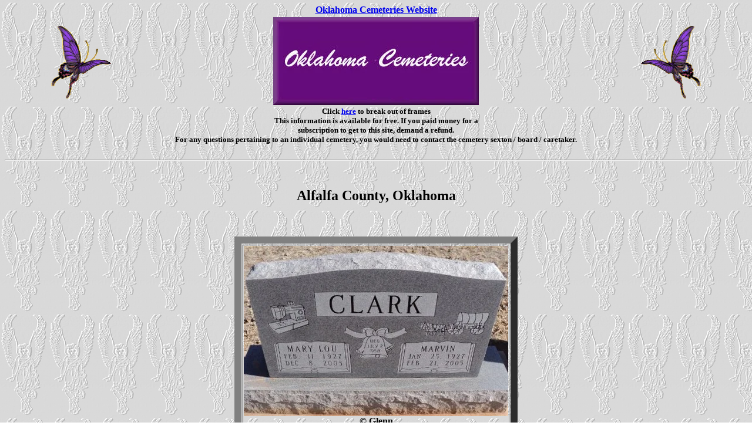

--- FILE ---
content_type: text/html
request_url: https://okcemeteries.net/alfalfa/cherokee/c/clarkmlm.htm
body_size: 1122
content:
<html>
<head>
<META http-equiv="Content-Type" content="text/html; charset=iso-8859-1">
<META name="GENERATOR" content="Mozilla/4.73 [en] (Win98; U) [Netscape]">
<meta http-equiv="keywords" content="oklahoma, genealogy, cemeteries, surnames, oklahoma genealogy, oklahoma territory, family search, research, lookups, Alfalfa County, alfalfa county, cemetery, family plots, burials, ">
<title>Cherokee Municipal Cemetery Alfalfa County Oklahoma</title>
</head>
<center><b><a href="http://www.okcemeteries.net/">Oklahoma Cemeteries Website</a></b></center><table border="0" width="100%" ><tr><td><center>
<img src="/pic/butterfly17.gif" border="0" alt="butterfly"></center></td>
<td><center><img src="/pic/ok2.jpg" alt="image"></center></td><td><center>
<img src="/pic/butterfly_17.gif" border="0"></center></td></tr></table>
<font size="-1"><center><b>Click 
<a target="_top" href="http://www.okcemeteries.net/">here</a> 
to break out of frames<br>This information is available for free. 
If you paid money for a<br>subscription to get to this site, demand a refund.<br>For any questions pertaining to an individual cemetery, you would need to contact the cemetery sexton / board / caretaker.</b></center></font> 
  
<br>
<body text="#000000" bgcolor="#FFFFFF" link="#0000EE" vlink="#79008B" alink="#0000DD" background="../../../pic/back-202.gif">
<hr>
<br>  
<h2><center><b>Alfalfa County, Oklahoma</center></b></h2>
<br>
<br>
<center><table border="12" cols="1" width="10%">
<tr>
<td>
<center>
<img src="pic/clarkmlm.jpg" width="450" height="290" alt="">
</center>
<center><b><center>&copy; Glenn</a></center></b>
</td>
</tr>
</table>
</center>
<br>
<p><center><font size="+1"><b>Mary Lou and Marvin CLARK</b></center></font></p>
<p><center><font size="+1"><b>Cherokee Municipal Cemetery</b></center></font></p>
<br>
<br>
<p><b><center><a href="http://www.okcemeteries.net/alfalfa/cherokee/c/cherokeec.htm">C surnames - Cherokee Municipal Cemetery</a>|&nbsp;&nbsp;|<a href="http://www.okcemeteries.net/alfalfa/alfalfa.htm">Alfalfa County Cemetery Page</a>|&nbsp;&nbsp;|<a href="http://www.okcemeteries.net">Home</a>|</center></b>
<br>
<hr>
<br>
<center>
<br><blockquote><blockquote><h6><i>This site may be freely linked, but not duplicated  in any way without consent.<br>All rights reserved! Commercial use of material within this site is prohibited!<br>&copy; 2000-2025 <a href="http://www.okcemeteries.net/">Oklahoma Cemeteries </a> </i></h6>
<p><font size="1"><i><b>The information on this site is provided free for the purpose of  researching your genealogy. This material may be freely used by non-commercial entities, for your own research, as long as this message remains on all copied material. The information contained in this site may not be copied to any other site without written "snail-mail"  permission. If you wish to have a copy of a donor's material, you must have their  permission. All information found on these pages is under copyright of Oklahoma Cemeteries. This is to protect any and all information donated. The original submitter or source of the information will retain their copyright. Unless otherwise stated, any donated material is given to Oklahoma Cemeteries to make it available online. This material will always be available at no cost, it will always remain free to the researcher</b></i>.</font></p></blockquote></blockquote>
 




   
</body>
</html>
